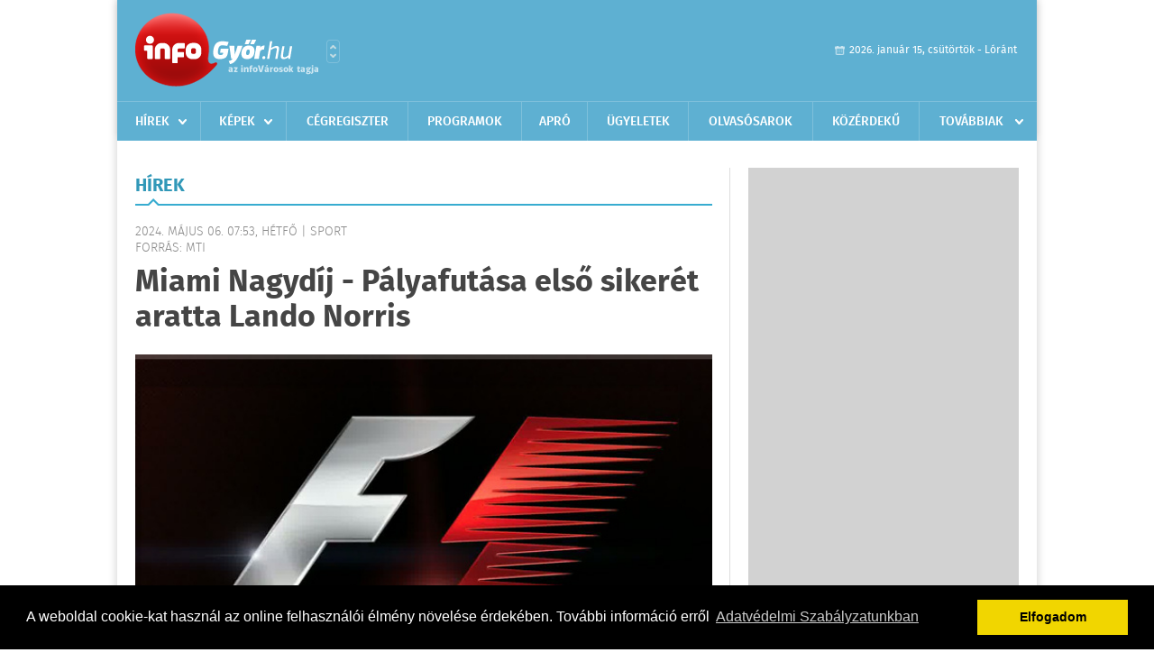

--- FILE ---
content_type: text/html; charset=UTF-8
request_url: https://infogyor.hu/hirek/olvas/miami-nagydij-palyafutasa-elso-sikeret-aratta-lando-norris-2024-05-06-075349
body_size: 6200
content:
 <!DOCTYPE html>
<html>
<head>
    <title>Miami Nagydíj - Pályafutása első sikerét aratta Lando Norris | Hírek | infoGy&#337;r</title>
    <meta charset="utf-8" />
	<meta name="keywords" content="infoGy&#337;r, friss hírek, helyi hírek, országos hírek, sport hírek, bulvár hírek" />
	<meta name="news_keywords" content="" />
	<meta name="description" content="" />
    <meta name="viewport" content="user-scalable=no">
	<meta name="format-detection" content="telephone=no">
	
		
	<meta property="og:title" content="Miami Nagydíj - Pályafutása első sikerét aratta Lando Norris" />
	<meta property="og:url" content="https://infogyor.hu/hirek/olvas/miami-nagydij-palyafutasa-elso-sikeret-aratta-lando-norris-2024-05-06-075349"/>
	<meta property="og:description" content="Lando Norris, a McLaren brit versenyzője nyerte a vasárnapi Forma-1-es Miami Nagydíjat, ezzel pályafutása 110. futamán az első győzelmét aratta." />
	<meta property="og:type" content="website" />
	<meta property="fb:app_id" content="966242223397117" />
	
	<meta property="og:image" content="https://infogyor.hu/external/image_cache/b/2/7/b27acb03783b3427b6ddfada78ff8c8e.jpg" />
	
    <link rel="stylesheet" href="/css/main.css?200318v1" />
	
    		<link rel="shortcut icon" href="/favicon.ico" type="image/x-icon" />
		<link rel="apple-touch-icon-precomposed" sizes="114x114" href="/apple-touch-icon-114x114-precomposed.png" />
		<link rel="apple-touch-icon-precomposed" sizes="72x72" href="/apple-touch-icon-72x72-precomposed.png" />
		<link rel="apple-touch-icon-precomposed" href="/apple-touch-icon-57x57-precomposed.png" />
		
	<script src="//ajax.googleapis.com/ajax/libs/jquery/1.11.0/jquery.min.js"></script>
	
	<!-- Google tag (gtag.js) -->
<script async src="https://www.googletagmanager.com/gtag/js?id=G-00PK92G3Z9"></script>
<script>
  window.dataLayer = window.dataLayer || [];
  function gtag(){dataLayer.push(arguments);}
  gtag('js', new Date());

  gtag('config', 'G-00PK92G3Z9');
</script>

<!-- Google Tag Manager -->
<script>(function(w,d,s,l,i){w[l]=w[l]||[];w[l].push({'gtm.start':
new Date().getTime(),event:'gtm.js'});var f=d.getElementsByTagName(s)[0],
j=d.createElement(s),dl=l!='dataLayer'?'&l='+l:'';j.async=true;j.src=
'https://www.googletagmanager.com/gtm.js?id='+i+dl;f.parentNode.insertBefore(j,f);
})(window,document,'script','dataLayer','GTM-PLKSLBS3');</script>
<!-- End Google Tag Manager -->	
	<script async src="https://pagead2.googlesyndication.com/pagead/js/adsbygoogle.js" data-ad-client="ca-pub-9972629110321651"></script>
	<script async src="https://pagead2.googlesyndication.com/pagead/js/adsbygoogle.js?client=ca-pub-9972629110321651" crossorigin="anonymous"></script>
	
	<style>
		.ads_show_ad_title {
			width: 980px !important;
			margin: -15px auto 20px !important;
		}
	</style>
</head>
<body>

<!-- Google Tag Manager (noscript) -->
<noscript><iframe src="https://www.googletagmanager.com/ns.html?id=GTM-PLKSLBS3" height="0" width="0" style="display:none;visibility:hidden"></iframe></noscript>
<!-- End Google Tag Manager (noscript) -->
<div id="position">
	<header id="mainHeader">
	<div class="top">
					<a href="/" class="logo"><img src="//infogyor.hu/images/logos/logo_gyor.png" alt="" /></a>
			<a href="//infovaros.hu/#infovaros_oldalak" class="city" target="_blank">Városlista</a>
				
		<div class="weather" style="display: none;">
			ma: -16 &deg;C
			<span>holnap: -16 &deg;C</span>
		</div>
		
		<div class="dayName" >
			2026. január 15, csütörtök - Lóránt					</div>
		<!--<a href="#" class="account">Fiókom</a>-->
	</div>
	
	<nav>
		<ul>
			<li class="ih">
	<a href="/hirek">Hírek</a>
	<ul class="ddmenu left">
		<li><a href="/hirek/lista/kategoria:helyi">Helyi</a></li>
		<li><a href="/hirek/lista/kategoria:belfold">Belföld</a></li>
		<li><a href="/hirek/lista/kategoria:kulfold">Külföld</a></li>
		<li><a href="/hirek/lista/kategoria:bulvar">Bulvár</a></li>
		<li><a href="/hirek/lista/kategoria:sport">Sport</a></li>
		<li><a href="/hirek/lista/kategoria:kek_hirek">Kék hírek</a></li>
		<li><a href="/hirek/lista/kategoria:eletmod">Életmód</a></li>
		<li><a href="/hirek/lista/kategoria:pr">PR</a></li>
	</ul>
</li>
<li class="ih">
	<a href="/kepek">Képek</a>
	<ul class="ddmenu center">
			</ul>
</li>
<li><a href="/cegregiszter">Cégregiszter</a></li>
<li><a href="/programok">Programok</a></li>
<li><a href="/apro">Apró</a></li>
<li><a href="/ugyeletek">Ügyeletek</a></li>
		<li><a href="/olvasosarok">Olvasósarok</a></li>
	<li><a href="/kozerdeku">Közérdekű</a></li>
<li class="ih">
	<a href="#">Továbbiak</a>
	<ul class="ddmenu right">
				<li><a href="/a_varosrol">A városról</a></li>
	<li><a href="/horoszkop">Horoszkóp</a></li>
	</ul>
</li>		</ul>
	</nav>
</header>

<link rel="stylesheet" href="/css/jquery.growl.css" />
<script src="/js/jquery.growl.js"></script>
<script>
    $(window).load(function(){
        $("body").on("mouseover",".ih",function(){
            $(this).find(".ddmenu").show();
        });

        $("body").on("mouseout",".ih",function(){
            $(this).find(".ddmenu").hide();
        });
		
		$("body").on("touchstart",".ih .ddmenu a",function(){
             document.location = $(this).attr('href');
        });
		
				
		    });
</script>	
	<div id="wrapper">
		<section id="main">
			<h1>Hírek</h1>
			
			<div class="read">
								
				<h6>2024. Május 06. 07:53, hétfő |
				Sport				<br />Forrás: MTI</h6>
				
				<h2>Miami Nagydíj - Pályafutása első sikerét aratta Lando Norris</h2>
				
				<img src="/external/image_cache/2/b/4/2b4419e46104c4101d86812f8af476c7.jpg" alt="Miami Nagydíj - Pályafutása első sikerét aratta Lando Norris" class="main" />
				<p class="lead">Lando Norris, a McLaren brit versenyzője nyerte a vasárnapi Forma-1-es Miami Nagydíjat, ezzel pályafutása 110. futamán az első győzelmét aratta.</p>				
				
				<div class="txt">
					<p>
	A 24 &eacute;ves pil&oacute;ta sikere a McLaren első futamgyőzelme a 2021 szeptemberi Olasz Nagyd&iacute;j &oacute;ta. Norris eddig 15-sz&ouml;r volt dobog&oacute;s az F1-ben győzelem n&eacute;lk&uuml;l, ez rekord.</p>
<p>
	Norris m&ouml;g&ouml;tt a c&iacute;mv&eacute;dő &eacute;s h&aacute;romszoros vil&aacute;gbajnok Max Verstappen, a Red Bull holland versenyzője z&aacute;rt m&aacute;sodikk&eacute;nt, m&iacute;g a dobog&oacute; als&oacute; fok&aacute;ra Charles Leclerc, a Ferrari monac&oacute;i pil&oacute;t&aacute;ja &aacute;llhatott fel.</p>
<p>
	A rajtot a pole poz&iacute;ci&oacute;b&oacute;l startol&oacute; Verstappen eg&eacute;szen kiv&aacute;l&oacute;an kapta el, &iacute;gy sim&aacute;n elfordult elsők&eacute;nt, k&ouml;zben viszont az elrugaszkod&aacute;sn&aacute;l megtorpan&oacute; Leclerc-t t&ouml;bben is megt&aacute;madt&aacute;k. K&ouml;z&uuml;l&uuml;k a m&aacute;sik Red Bullt vezető Sergio P&eacute;rez elhib&aacute;zta az első f&eacute;kt&aacute;vot, lecs&uacute;szott az ide&aacute;lis &iacute;vről, ennek eredm&eacute;nyek&eacute;nt Oscar Piastri (McLaren) tudott felj&ouml;nni a harmadik helyre. Egy k&ouml;r ut&aacute;n &iacute;gy Verstappen, Leclerc, Piastri volt az első h&aacute;rom sorrendje, negyedikk&eacute;nt Carlos Sainz Jr. (Ferrari), &ouml;t&ouml;dikk&eacute;nt P&eacute;rez sz&aacute;guldott.</p>
<p>
	Az &ouml;t&ouml;dik k&ouml;rben Piastri megelőzte Leclerc-t, akin&eacute;l az őt &uuml;ld&ouml;ző csapatt&aacute;rsa, Sainz is gyorsabbnak tűnt, s a spanyol versenyző ezt r&aacute;di&oacute;n jelentette is. Leclerc azt&aacute;n - az &eacute;lmezőnyből elsők&eacute;nt - a 20. k&ouml;rben hajtott a boxba kereket cser&eacute;lni, n&eacute;gy k&ouml;rrel k&eacute;sőbb pedig Verstappen az &eacute;lről ki&aacute;llva kapott friss abroncsokat. A 28. k&ouml;rben Piastri &eacute;s Sainz egyszerre j&aacute;rt a boxban &uacute;j gumik&eacute;rt, azt&aacute;n egy baleset miatt a p&aacute;ly&aacute;ra hajtott a biztons&aacute;gi aut&oacute;, &iacute;gy az &ouml;t&ouml;dik helyről rajtol&oacute;, de akkor &eacute;pp az &eacute;len &aacute;ll&oacute; Norris r&ouml;gt&ouml;n a boxba hajtott ker&eacute;kcser&eacute;re, ennek k&ouml;sz&ouml;nhetően a 30. k&ouml;rben az első helyen t&eacute;rt vissza a p&aacute;ly&aacute;ra.</p>
<p>
	Az &uacute;jraind&iacute;t&aacute;sn&aacute;l Norris megtartotta a vezető poz&iacute;ci&oacute;t, m&ouml;g&ouml;tte Verstappen sz&aacute;guldott a m&aacute;sodik, Leclerc pedig a harmadik helyen. A holland c&iacute;mv&eacute;dőnek nem sok es&eacute;lye volt utol&eacute;rni az &eacute;len halad&oacute; brit riv&aacute;lis&aacute;t, ugyanis arra panaszkodott, hogy nehezen tud befordulni a kanyarokba. T&iacute;z k&ouml;rrel a leint&eacute;s előtt Norris előnye &ouml;t m&aacute;sodperc volt Verstappennel szemben, ez a leint&eacute;sig csaknem nyolc m&aacute;sodpercesre nőtt, &iacute;gy a brit versenyző teljesen meg&eacute;rdemelten diadalmaskodott elősz&ouml;r F1-es p&aacute;lyafut&aacute;sa sor&aacute;n.</p>
<p>
	A vb k&eacute;t h&eacute;t m&uacute;lva folytat&oacute;dik Imol&aacute;ban, az Emilia Romagna Nagyd&iacute;jjal.</p>
				</div>
				
				<div class="social">
										<a href="https://www.facebook.com/share.php?u=https%3A%2F%2Finfogyor.hu%2Fhirek%2Folvas%2Fmiami-nagydij-palyafutasa-elso-sikeret-aratta-lando-norris-2024-05-06-075349&t=Miami+Nagyd%C3%ADj+-+P%C3%A1lyafut%C3%A1sa+els%C5%91+siker%C3%A9t+aratta+Lando+Norris" target="_blank">Oszd meg barátaiddal</a>
				</div>

								<div class="tags">
					<span style="color: #000;">Címkék:</span>
										<a href="https://infogyor.hu/hirek/lista/cimke:forma-1">forma 1</a>,  
										<a href="https://infogyor.hu/hirek/lista/cimke:sport">Sport</a> 
									</div>
								
								
				<div class="banner_468_120" style="margin-top: 30px;">
					<div>	
			<div class="video-container" style="position: relative;">
			<div id="Infogyor_cikk_rectangle_right_2"><script type="text/javascript">activateBanner('Infogyor_cikk_rectangle_right_2');</script></div>
					</div>
	
	</div>
					<h6>Hirdetés</h6>
				</div>
			</div>
			
			<div class="box news">
				<h1>Ezek érdekelhetnek még</h1>
				
								<div class="plain">
					<h6>2026. Január 15. 07:31, csütörtök | Sport</h6>
					<h3><a href="/hirek/olvas/ferfi-vizilabda-eb-szazszazalekos-merleggel-zarta-a-csoportkort-a-magyar-valogatott-2026-01-15-073141">Férfi vízilabda Eb - Százszázalékos mérleggel zárta a csoportkört a magyar válogatott</a></h3>
					<p>A magyar válogatott szerdán 21-6-ra legyőzte a máltai csapatot, így százszázalékos mérleggel zárta a csoportkört a belgrádi férfi vízilabda Európa-bajnokságon.6</p>
				</div>
								<div class="plain">
					<h6>2026. Január 13. 07:44, kedd | Sport</h6>
					<h3><a href="/hirek/olvas/nemzeti-sport-gala-kos-hubert-a-ferfi-marton-luana-a-noi-gyoztes-2026-01-13-074440">Nemzeti Sport Gála - Kós Hubert a férfi, Márton Luana a női győztes</a></h3>
					<p>A férfiaknál Kós Hubert világbajnok úszót, a nőknél Márton Luana világbajnok tekvondóst választotta meg a 2025-ös év sportolójának a Magyar Sportújságírók Szövetsége (MSÚSZ).</p>
				</div>
								<div class="plain">
					<h6>2026. Január 11. 08:24, vasárnap | Sport</h6>
					<h3><a href="/hirek/olvas/noi-kezilabda-bl-metzi-gyozelmevel-nagy-lepest-tett-a-csoportelsoseg-fele-a-gyor-2026-01-11-082431">Női kézilabda BL - Metzi győzelmével nagy lépést tett a csoportelsőség felé a Győr</a></h3>
					<p>A címvédő Győr 27-24-re győzött a két magyar játékossal felálló francia Metz HB vendégeként a női kézilabda Bajnokok Ligája csoportkörének szombati rangadóján.</p>
				</div>
								<div class="plain">
					<h6>2026. Január 10. 09:11, szombat | Sport</h6>
					<h3><a href="/hirek/olvas/ferfi-kezilabda-eb-felkeszules-tizgolos-magyar-siker-romania-ellen-2026-01-10-091112">Férfi kézilabda Eb-felkészülés - Tízgólos magyar siker Románia ellen</a></h3>
					<p>A magyar férfi kézilabda-válogatott 33-23-ra legyőzte Romániát a péntek este Győrben rendezett Európa-bajnoki felkészülési mérkőzésen.</p>
				</div>
							</div>
		</section>
		
		<aside id="sidebar">
			<div class="banner_300_600">
				<div>	
			<div class="video-container" style="position: relative;">
			<div id="Infogyor_nyito_rectangle_right_2"><script type="text/javascript">activateBanner('Infogyor_nyito_rectangle_right_2');</script></div>
					</div>
	
	</div>
				<h6>Hirdetés</h6>
			</div>
		
				
						
			<div class="box programs">
	<h2>Helyi programok</h2>
	
		
	<div class="buttonMore">
		<a href="/programok">További programok</a>
	</div>
</div>			<div class="box ads">
	<h2>Apró</h2>
	
		<div class="plain">
		<div class="info">Azonosító: 444257 | Feladva: 2026.01.15, 10:30</div>
				<p><a href="/apro/lista/kategoria:allat">100-110 kg-os hízók eladók. Tel.: 06-30/223-3615</a></p>
			</div>
		<div class="plain">
		<div class="info">Azonosító: 444258 | Feladva: 2026.01.15, 10:30</div>
				<p><a href="/apro/lista/kategoria:allat">250 kg-os hízók eladók, valamint tacskó kiskutyák ingyen elvihetők. Dombóvár, Tel.: 06-30/782-0049</a></p>
			</div>
		<div class="plain">
		<div class="info">Azonosító: 444256 | Feladva: 2026.01.14, 11:54</div>
				<p><a href="/apro/lista/kategoria:telek">Csornán, főútvonal mellett 1.580 m² telek telephelynek eladó vagy kiadó. Tel.: 06-30/9564-771</a></p>
			</div>
		
	<div class="buttonMore">
		<a href="/apro">További apróhirdetések</a>
	</div>
</div>			
			<div class="banner_300_250">
				<div>	
				
	</div>
				<h6>Hirdetés</h6>
			</div>
		</aside>
	</div>

	<footer id="mainFooter">
	<div class="links">
		<div class="col">
			<ul>
				<li><a href="/hirek">Hírek</a></li>				<li><a href="/programok">Programok</a></li>				<li><a href="/cegregiszter">Cégregiszter</a></li>				<li><a href="/kepek">Képek</a></li>				<li><a href="/apro">Apró</a></li>								<li><a href="/ugyeletek">Ügyeletek</a></li>				<li><a href="/horoszkop">Horoszkóp</a></li>			</ul>
		</div>
		
		<div class="col">
			<ul>
								<li><a href="/kozerdeku">Közérdekű</a></li>				<li><a href="/a_varosrol">A városról</a></li>											</ul>
		</div>
		
		<div class="col">
			<ul>
				<li><a href="/mediaajanlo">Médiaajánló</a></li>
				<li><a href="/adatvedelem">Adatvédelem</a></li>
				<li><a href="/impresszum">Impresszum</a></li>
				<li><a href="/rolunk">Rólunk</a></li>
				<li><a href="/aszf">ÁSZF</a></li>
				<li><a href="/cookie_szabalyzat">Cookie szabályzat</a></li>
			</ul>
		</div>
		
		<div class="col">
			<div class="social">
				<a href="https://www.facebook.com/Infogyor" target="_blank">Kövess minket a facebook-on</a>
			</div>
			
			<div class="logo">
									<img src="//infogyor.hu/images/logos/logo_footer_gyor.gif" alt="" />
					<p>Tudj meg többet városodról! Hírek, programok, képek, napi menü, cégek…. és minden, ami Gy&#337;r</p>
							</div>
		</div>
	</div>
	
	<div class="copyright">
				Copyright InfoVárosok.
				
		Minden jog fenntartva. | Web design &amp; arculat by <a href="http://www.voov.hu">Voov</a>
	</div>
</footer>


<link rel="stylesheet" type="text/css" href="//cdnjs.cloudflare.com/ajax/libs/cookieconsent2/3.0.3/cookieconsent.min.css" />
<script src="//cdnjs.cloudflare.com/ajax/libs/cookieconsent2/3.0.3/cookieconsent.min.js"></script>
<script>
	window.addEventListener("load", function(){
	window.cookieconsent.initialise({
	  "palette": {
		"popup": {
		  "background": "#000"
		},
		"button": {
		  "background": "#f1d600"
		}
	  },
	  "type": "info",
	  "content": {
		"message": "A weboldal cookie-kat használ az online felhasználói élmény növelése érdekében. További információ erről",
		"dismiss": "Elfogadom",
		"link": "Adatvédelmi Szabályzatunkban",
		"href": "/adatvedelem"
	  }
	})});
</script>

	<!-- Global site tag (gtag.js) - Google Analytics -->
	<script async src="https://www.googletagmanager.com/gtag/js?id=UA-24194292-56"></script>
	<script>
		window.dataLayer = window.dataLayer || [];
		function gtag(){dataLayer.push(arguments);}
		gtag('js', new Date());
		gtag('config', 'UA-24194292-56');
	</script>

	<script type="text/javascript">
		var _gaq = _gaq || [];
		_gaq.push(['_setAccount', 'UA-24194292-6']);
		_gaq.push(['_trackPageview']);

		(function() {
			var ga = document.createElement('script'); ga.type = 'text/javascript'; ga.async = true;
			ga.src = ('https:' == document.location.protocol ? 'https://ssl' : 'http://www') + '.google-analytics.com/ga.js';
			var s = document.getElementsByTagName('script')[0]; s.parentNode.insertBefore(ga, s);
		})();
	</script>
</div>

<script>
	$(".read img").error(function () { 
		$(this).hide(); 
	});
</script>

</body>
</html>

--- FILE ---
content_type: text/html; charset=utf-8
request_url: https://www.google.com/recaptcha/api2/aframe
body_size: 151
content:
<!DOCTYPE HTML><html><head><meta http-equiv="content-type" content="text/html; charset=UTF-8"></head><body><script nonce="NODxlTxSMkRF9UJRZATObg">/** Anti-fraud and anti-abuse applications only. See google.com/recaptcha */ try{var clients={'sodar':'https://pagead2.googlesyndication.com/pagead/sodar?'};window.addEventListener("message",function(a){try{if(a.source===window.parent){var b=JSON.parse(a.data);var c=clients[b['id']];if(c){var d=document.createElement('img');d.src=c+b['params']+'&rc='+(localStorage.getItem("rc::a")?sessionStorage.getItem("rc::b"):"");window.document.body.appendChild(d);sessionStorage.setItem("rc::e",parseInt(sessionStorage.getItem("rc::e")||0)+1);localStorage.setItem("rc::h",'1768470351047');}}}catch(b){}});window.parent.postMessage("_grecaptcha_ready", "*");}catch(b){}</script></body></html>